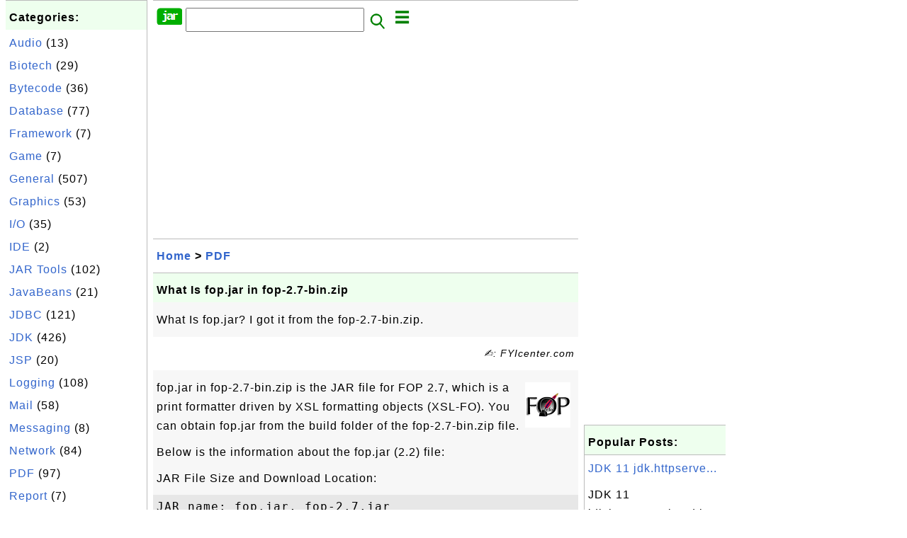

--- FILE ---
content_type: text/html; charset=UTF-8
request_url: http://jar.fyicenter.com/2437_What_Is_fop_jar_in_fop-2_7-bin_zip.html?C=org.apache.fop.afp.AFPObjectAreaInfo
body_size: 7317
content:
<html><head>
<meta http-equiv="Content-Type" content="text/html; charset=utf-8"/>
<meta http-equiv="X-UA-Compatible" content="IE=edge"/>
<meta name="description" content="What Is fop.jar? 
I got it from the fop-2.7-bin.zip."/> 
<meta name="keywords" content="PDF, JAR"/>
<meta name="viewport" content="width=device-width,initial-scale=1.0,maximum-scale=1.0,user-scalable=0"/>
<meta name="format-detection" content="telephone=no"/>
<meta name="apple-mobile-web-app-capable" content="yes"/>
<meta name="apple-mobile-web-app-status-bar-style" content="black"/>
<meta property="og:type" content="article"/>
<meta property="og:title" content="What Is fop.jar in fop-2.7-bin.zip"/>
<meta property="og:description" content="What Is fop.jar? 
I got it from the fop-2.7-bin.zip."/>
<meta property="og:image" content="https://jar.fyicenter.com/FOP/_icon_FOP.png"/>
<link rel="stylesheet" type="text/css" href="_style.css"/>
<title>What Is fop.jar in fop-2.7-bin.zip</title>
<script>
function getCommList(id,op) {
   var req;
   if (window.XMLHttpRequest) {
      req = new XMLHttpRequest();
      req.onreadystatechange = function() {
         if (req.readyState==4 && req.status==200) {
            document.getElementById("getCommList").innerHTML=req.responseText;
         }
      }
      req.open("POST","getCommList.php?ID="+id+"&P="+op,true);
      req.setRequestHeader("Content-type","application/x-www-form-urlencoded");
      req.send("ID="+id+"&P="+op);
   }
}

function getCommForm(id,op) {
   var req;
   var str = "";
   if (op==1) str = "Submit=Submit";
   else str = "ID="+id;
   if (window.XMLHttpRequest) {
      req = new XMLHttpRequest();
      req.onreadystatechange = function() {
         if (req.readyState==4 && req.status==200) {
            getCommList(id,0);
            document.getElementById("getCommForm").innerHTML=req.responseText;
         }
      }
      req.open("POST","getCommForm.php",false);
      req.setRequestHeader("Content-type","application/x-www-form-urlencoded");
      if (frm=document.getElementById('commForm')) {
         var i;
         for (i=0; i<frm.length; i++) {
            str += '&'+frm.elements[i].name+"="+encodeURIComponent(frm.elements[i].value);
         }
      }  
      req.send(str);
   }
}

function topSwitch() {
    var y = document.getElementById("tagsTop");
    if (y.className === "r2") {
        y.className = "none";
    } else {
        y.className = "r2";
    }

    y = document.getElementById("menuTop");
    if (y.className === "r2") {
        y.className = "none";
    } else {
        y.className = "r2";
    }
}
function toggleList(toggle,list) {
  checkboxes = document.getElementsByName(list);
  for(var i=0, n=checkboxes.length;i<n;i++) {
    checkboxes[i].checked = toggle.checked;
  }
}
</script>
<script async src="//pagead2.googlesyndication.com/pagead/js/adsbygoogle.js"></script>
<script>
  (adsbygoogle = window.adsbygoogle || []).push({
    google_ad_client: "ca-pub-4844318048770734",
    enable_page_level_ads: true
  });
</script>
</head>
<body>
<div class="c1" id="left">
<div class="r2" id="links"><p class="head">Categories:</p><p class=link><a href="/index.php?K=20">Audio</a> (13)</p><p class=link><a href="/index.php?K=22">Biotech</a> (29)</p><p class=link><a href="/index.php?K=14">Bytecode</a> (36)</p><p class=link><a href="/index.php?K=18">Database</a> (77)</p><p class=link><a href="/index.php?K=25">Framework</a> (7)</p><p class=link><a href="/index.php?K=24">Game</a> (7)</p><p class=link><a href="/index.php?K=10">General</a> (507)</p><p class=link><a href="/index.php?K=11">Graphics</a> (53)</p><p class=link><a href="/index.php?K=12">I/O</a> (35)</p><p class=link><a href="/index.php?K=21">IDE</a> (2)</p><p class=link><a href="/index.php?K=27">JAR Tools</a> (102)</p><p class=link><a href="/index.php?K=3">JavaBeans</a> (21)</p><p class=link><a href="/index.php?K=1">JDBC</a> (121)</p><p class=link><a href="/index.php?K=2">JDK</a> (426)</p><p class=link><a href="/index.php?K=13">JSP</a> (20)</p><p class=link><a href="/index.php?K=6">Logging</a> (108)</p><p class=link><a href="/index.php?K=4">Mail</a> (58)</p><p class=link><a href="/index.php?K=26">Messaging</a> (8)</p><p class=link><a href="/index.php?K=29">Network</a> (84)</p><p class=link><a href="/index.php?K=15">PDF</a> (97)</p><p class=link><a href="/index.php?K=16">Report</a> (7)</p><p class=link><a href="/index.php?K=9">Scripting</a> (84)</p><p class=link><a href="/index.php?K=19">Security</a> (32)</p><p class=link><a href="/index.php?K=8">Server</a> (121)</p><p class=link><a href="/index.php?K=28">Servlet</a> (26)</p><p class=link><a href="/index.php?K=17">SOAP</a> (24)</p><p class=link><a href="/index.php?K=23">Testing</a> (54)</p><p class=link><a href="/index.php?K=7">Web</a> (15)</p><p class=link><a href="/index.php?K=5">XML</a> (322)</p></div><div class="r2" id="links">
<p class="head">Collections:</p>
<p class=link><a href="2899_Java_JAR_Library_and_Package_List.html">Library Package List</a></p>
<p class=link><a href="3141_Java_Library_JAR_List.html">JAR File List</a></p>
<p class=link><a href="3184_FAQ_for_JDK_%28Java_Development_Kit%29.html">FAQ for JDK</a></p>
<p class=link><a href="3159_FAQ_for_Apache_Maven.html">FAQ for Apache Maven</a>
<p class=link><a href="2678_FAQ_for_Apache_commons-lang_jar.html">commons-lang.jar</a>
<p class=link><a href="2644_FAQ_for_Apache_commons-net_jar.html">commons-net.jar</a>
<p class=link><a href="2666_FAQ_for_Apache_Commons_Codec_JAR_Library.html">commons-codec.jar</a>
<p class=link><a href="2632_FAQ_for_Apache_commons-collections_jar.html">commons-collections</a>
<p class=link><a href="232_iText_for_PDF_Generation.html">iText: PDF Generation</a>
<p class=link><a href="2795_FAQ_for_ojdbc.jar-JDBC_Driver_for_Oracle.html">JDBC for Oracle</a>
<p class=link><a href="2776_FAQ_for_Connector_J-JDBC_Driver_for_MySQL.html">JDBC for MySQL</a>
<p class=link><a href="2751_FAQ_for_sqljdbc-JDBC_Driver_for_SQL_Server.html">JDBC for SQL Server</a>
</p>

</div>
<div class="r2" id="links">
<p class="head">Other Resources:</p>
<p class=link><a href="https://sqa.fyicenter.com">Software QA Resources</a></p>
<p class=link><a href="https://dev.fyicenter.com">Developer Resources</a></p>
<p class=link><a href="https://dba.fyicenter.com">DBA Resources</a></p>
<p class=link><a href="https://windows.fyicenter.com">Windows Tutorials</a></p>
<p class=link><a href="https://jar.fyicenter.com">Java JAR Files</a></p>
<p class=link><a href="https://dll.fyicenter.com">DLL Files</a></p>
<p class=link><a href="https://file.fyicenter.com">File Extensions</a></p>
<p class=link><a href="https://certificate.fyicenter.com">Security Certificates</a></p>
<p class=link><a href="https://regex.fyicenter.com">Regular Expression</a></p>
<p class=link><a href="https://link.fyicenter.com">Link Directories</a></p>
<p class=link><a href="https://interview.fyicenter.com">Interview Q &amp; A</a></p>
<p class=link><a href="https://biotech.fyicenter.com">Biotech Resources</a></p>
<p class=link><a href="https://phone.fyicenter.com">Cell Phone Resources</a></p>
<p class=link><a href="https://travel.fyicenter.com">Travel Resources</a></p>
<p class=link><a href="https://faq.fyicenter.com">Frequently Asked Questions</a></p>
<p class=link><a href="https://www.fyicenter.com">FYIcenter Forum</a></p>
</div><script async src="https://pagead2.googlesyndication.com/pagead/js/adsbygoogle.js"></script>
<!-- JAR Vertical -->
<ins class="adsbygoogle"
     style="display:block"
     data-ad-client="ca-pub-4844318048770734"
     data-ad-slot="7583101735"
     data-ad-format="auto"
     data-full-width-responsive="true"></ins>
<script>
     (adsbygoogle = window.adsbygoogle || []).push({});
</script></div>
<div class="c1" id="center">
<div class="r2" id="header"><form action=index.php method=get><p class="tool"><a href=/index.php><img class=menu src=/_logo.png /></a>&nbsp;<input type=hidden name=K value='' /><input type=text size=25 maxlength=64 name=Q value="" /><input type=image src=/_search.png border=0 alt=Submit />&nbsp;<a href="javascript:void(0);" onclick="topSwitch()"><img class=menu src=/_menu.png></a></p></form></div><div class="none" id="tagsTop"><p class="menu"><span class=link><a href="/index.php?K=20">Audio</a></span> <span class=link><a href="/index.php?K=22">Biotech</a></span> <span class=link><a href="/index.php?K=14">Bytecode</a></span> <span class=link><a href="/index.php?K=18">Database</a></span> <span class=link><a href="/index.php?K=25">Framework</a></span> <span class=link><a href="/index.php?K=24">Game</a></span> <span class=link><a href="/index.php?K=10">General</a></span> <span class=link><a href="/index.php?K=11">Graphics</a></span> <span class=link><a href="/index.php?K=12">I/O</a></span> <span class=link><a href="/index.php?K=21">IDE</a></span> <span class=link><a href="/index.php?K=27">JAR Tools</a></span> <span class=link><a href="/index.php?K=3">JavaBeans</a></span> <span class=link><a href="/index.php?K=1">JDBC</a></span> <span class=link><a href="/index.php?K=2">JDK</a></span> <span class=link><a href="/index.php?K=13">JSP</a></span> <span class=link><a href="/index.php?K=6">Logging</a></span> <span class=link><a href="/index.php?K=4">Mail</a></span> <span class=link><a href="/index.php?K=26">Messaging</a></span> <span class=link><a href="/index.php?K=29">Network</a></span> <span class=link><a href="/index.php?K=15">PDF</a></span> <span class=link><a href="/index.php?K=16">Report</a></span> <span class=link><a href="/index.php?K=9">Scripting</a></span> <span class=link><a href="/index.php?K=19">Security</a></span> <span class=link><a href="/index.php?K=8">Server</a></span> <span class=link><a href="/index.php?K=28">Servlet</a></span> <span class=link><a href="/index.php?K=17">SOAP</a></span> <span class=link><a href="/index.php?K=23">Testing</a></span> <span class=link><a href="/index.php?K=7">Web</a></span> <span class=link><a href="/index.php?K=5">XML</a></span> </p></div><div class="none" id="menuTop"><p class="menu"><span class=link><a href=index.php>Home</a></span> <span class=link><a href=index.php?S=rank>Hot</a></span> <span class=link><a href=1_JAR_(Java_ARchive)_File_Information_Center.html>About</a></span> <span class=link><a href=3138_jar_FYIcenter_com_Links.html>Collections</a></span> <span class=link><a href=list.php>Index</a></span> <span class=link><a href=rss_xml.php>RSS</a></span> <span class=link><a href=atom_xml.php>Atom</a></span> <span class=link><a href=submit.php>Ask</a></span> </p><hr/><p class="menu"><span class=link><a href="http://sqa.fyicenter.com">Tester</a></span> <span class=link><a href="http://dev.fyicenter.com">Developer</a></span> <span class=link><a href="http://dba.fyicenter.com">DBA</a></span> <span class=link><a href="http://windows.fyicenter.com">Windows</a></span> <span class=link><a href="http://jar.fyicenter.com">JAR</a></span> <span class=link><a href="http://dll.fyicenter.com">DLL</a></span> <span class=link><a href="http://file.fyicenter.com">Files</a></span> <span class=link><a href="http://certificate.fyicenter.com">Certificates</a></span> <span class=link><a href="http://regex.fyicenter.com">RegEx</a></span> <span class=link><a href="http://link.fyicenter.com">Links</a></span> <span class=link><a href="http://interview.fyicenter.com">Q&amp;A</a></span> <span class=link><a href="http://biotech.fyicenter.com">Biotech</a></span> <span class=link><a href="http://phone.fyicenter.com">Phones</a></span> <span class=link><a href="http://travel.fyicenter.com">Travel</a></span> <span class=link><a href="http://faq.fyicenter.com">FAQ</a></span> <span class=link><a href="http://www.fyicenter.com">Forum</a></span> </p></div><script async src="https://pagead2.googlesyndication.com/pagead/js/adsbygoogle.js"></script>
<!-- JAR Horizontal -->
<ins class="adsbygoogle"
     style="display:block"
     data-ad-client="ca-pub-4844318048770734"
     data-ad-slot="7535479208"
     data-ad-format="auto"
     data-full-width-responsive="true"></ins>
<script>
     (adsbygoogle = window.adsbygoogle || []).push({});
</script><div class=r2 id=navs><p class=navs><a href="/index.php">Home</a> > <a href="/index.php?K=15">PDF</a></p></div><div class=r2 id=detail><p class=head>What Is fop.jar in fop-2.7-bin.zip</p><div class=user><p><p>What Is fop.jar? 
I got it from the fop-2.7-bin.zip.
</p></p></div><p class=note>&#x270d;: FYIcenter.com</p><div class=user><p><img class="floatR" src="FOP/_icon_FOP.png"/>
fop.jar in fop-2.7-bin.zip is the JAR file for FOP 2.7, which 
is a print formatter driven by XSL formatting objects (XSL-FO).
You can obtain fop.jar from the build folder of the fop-2.7-bin.zip file.
</p>

<p>Below is the information about the fop.jar (2.2) file:
</p>

<p>JAR File Size and Download Location:
</p>
<pre>JAR name: fop.jar, fop-2.7.jar
Target JDK version: 1.7
File name: fop.jar
File size: 4442817 bytes
Release date: 20-Jan-2022
Download: <a href="http://xmlgraphics.apache.org/fop/">Apache FOP Website</a>
</pre>

<p>Java source code files for fop.jar:</p>

<p class=text><b><a href='2437_What_Is_fop_jar_in_fop-2_7-bin_zip.html'>&#x23CE;</a> org/apache/fop/afp/AFPObjectAreaInfo.java</b></p><pre>/*
 * Licensed to the Apache Software Foundation (ASF) under one or more
 * contributor license agreements.  See the NOTICE file distributed with
 * this work for additional information regarding copyright ownership.
 * The ASF licenses this file to You under the Apache License, Version 2.0
 * (the &quot;License&quot;); you may not use this file except in compliance with
 * the License.  You may obtain a copy of the License at
 *
 *      http://www.apache.org/licenses/LICENSE-2.0
 *
 * Unless required by applicable law or agreed to in writing, software
 * distributed under the License is distributed on an &quot;AS IS&quot; BASIS,
 * WITHOUT WARRANTIES OR CONDITIONS OF ANY KIND, either express or implied.
 * See the License for the specific language governing permissions and
 * limitations under the License.
 */

/* $Id: AFPObjectAreaInfo.java 1195952 2011-11-01 12:20:21Z phancock $ */

package org.apache.fop.afp;

/**
 * A common class used to convey locations,
 * dimensions and resolutions of data objects.
 */
public class AFPObjectAreaInfo {
    private final int x;
    private final int y;
    private final int width;
    private final int height;
    private int widthRes;
    private int heightRes;
    private final int rotation;

    /**
     * Constructor
     *
     * @param x the x coordinate
     * @param y the y coordinate
     * @param width the width
     * @param height the height
     * @param resolution the resolution (sets both width and height resolutions)
     * @param rotation the rotation angle
     */
    public AFPObjectAreaInfo(int x, int y, int width, int height, int resolution, int rotation) {
        this.x = x;
        this.y = y;
        this.width = width;
        this.height = height;
        this.rotation = rotation;
        this.widthRes = resolution;
        this.heightRes = resolution;
    }

    /**
     * Sets both the width and the height resolutions.
     *
     * @param resolution the resolution
     */
    public void setResolution(int resolution) {
        this.widthRes = resolution;
        this.heightRes = resolution;
    }

    /**
     * Sets the width resolution.
     *
     * @param resolution the resolution
     */
    public void setWidthRes(int resolution) {
        this.widthRes = resolution;
    }

    /**
     * Sets the height resolution.
     *
     * @param resolution the resolution
     */
    public void setHeightRes(int resolution) {
        this.heightRes = resolution;
    }

    /**
     * Returns the x coordinate of this data object
     *
     * @return the x coordinate of this data object
     */
    public int getX() {
        return x;
    }

    /**
     * Returns the y coordinate of this data object
     *
     * @return the y coordinate of this data object
     */
    public int getY() {
        return y;
    }

    /**
     * Returns the width of this data object
     *
     * @return the width of this data object
     */
    public int getWidth() {
        return width;
    }

    /**
     * Returns the height of this data object
     *
     * @return the height of this data object
     */
    public int getHeight() {
        return height;
    }

    /**
     * Returns the width resolution of this data object
     *
     * @return the resolution of this data object
     */
    public int getWidthRes() {
        return widthRes;
    }

    /**
     * Returns the height resolution of this data object
     *
     * @return the resolution of this data object
     */
    public int getHeightRes() {
        return heightRes;
    }

    /**
     * Returns the rotation of this data object
     *
     * @return the rotation of this data object
     */
    public int getRotation() {
        return rotation;
    }

    /** {@inheritDoc} */
    public String toString() {
        return &quot;x=&quot; + x
                + &quot;, y=&quot; + y
                + &quot;, width=&quot; + width
                + &quot;, height=&quot; + height
                + &quot;, widthRes=&quot; + widthRes
                + &quot;, heigtRes=&quot; + heightRes
                + &quot;, rotation=&quot; + rotation;
    }

}
</pre><p class=text><b><a href='2437_What_Is_fop_jar_in_fop-2_7-bin_zip.html'>&#x23CE;</a> org/apache/fop/afp/AFPObjectAreaInfo.java</b></p>

<p class="insert"> </p>

<p>Or download all of them as a single archive file:
</p>
<pre id="file">File name: fop-2.7-src.zip
File size: 3401312 bytes
Release date: 2022-01-20
<b><a class="button" href="download.php?ID=2437">Download</a></b> 
</pre>

<p class="zero"> </p>
<p><b>⇒</b> <a href="3101_fop_Command_in_fop-2_7-bin_zip.html">"fop" Command in fop-2.7-bin.zip</a></p>
<p><b>⇐</b> <a href="2436_What_Is_fop-2_7-bin_zip.html">What Is fop-2.7-bin.zip</a></p>
<p><b>⇑</b> <a href="21_Download_and_Installing_of_FOP_2_x.html">Download and Installing of FOP 2.x</a></p>
<p><b>⇑⇑</b> <a href="2421_FAQ_for_FOP_Formatting_Object_Processor_.html">FAQ for FOP (Formatting Object Processor)</a></p></p></div><p class=note>2016-07-07, &#x2248;232&#x1f525;, 0&#x1F4AC;</p></div><div id=getCommForm><script language=JavaScript>getCommForm(2437);</script></div><div id=getCommList><script language=JavaScript>getCommList(2437,0);</script></div><div class=r2 id=related><p class=head>Related Topics:</p><div class=r2 id=item><p class=item><a href='2437_What_Is_fop_jar_in_fop-2_7-bin_zip.html'><img class=nailL src='FOP/_icon_FOP.png' /><span class=head>What Is fop.jar in fop-2.7-bin.zip</span><br/><span class=body>What Is fop.jar? I got it from the fop-2.7-bin.zip. fop.jar in fop-2.7-bin.zip is the JAR file for FOP 2.7, which is a print formatter driven by XSL formatting objects (XSL-FO). You can obtain fop.jar from the build folder of the fop-2.7-bin.zip file. Below is the information about the fop.jar (2.2)... </span></a> <span class=userF>2016-07-07, &#x2248;232&#x1f525;, 0&#x1F4AC;</span></p></div>
<div class=r2 id=item><p class=item><a href='2439_Download_and_Install_fop-1_1-bin_zip.html'><img class=nailL src='FOP/_icon_FOP.png' /><span class=head>Download and Install fop-1.1-bin.zip</span><br/><span class=body>How to download and install fop-1.1-bin.zip? I want to try FOP (Formatting Objects Processor) 1.1. FOP (Formatting Objects Processor) is a print formatter driven by XSL formatting objects (XSL-FO). You can follow these steps to download and install FOP 1.1 with the binary package, fop-1.1-bin.zip: 1... </span></a> <span class=userF>2016-07-05, &#x223c;4682&#x1f525;, 0&#x1F4AC;</span></p></div>
<div class=r2 id=item><p class=item><a href='2436_What_Is_fop-2_7-bin_zip.html'><img class=nailL src='FOP/_icon_FOP.png' /><span class=head>What Is fop-2.7-bin.zip</span><br/><span class=body>What Is fop-2.7-bin.zip? I downloaded it from the Apache FOP Website. fop-2.7-bin.zip is the binary package of Apache FOP 2.7 in ZIP format. FOP (Formatting Objects Processor) is a print formatter driven by XSL formatting objects (XSL-FO). Below is the information about the fop-2.7-bin.zip file: Dow... </span></a> <span class=userF>2016-07-07, &#x223c;4600&#x1f525;, 0&#x1F4AC;</span></p></div>
<div class=r2 id=item><script async src="https://pagead2.googlesyndication.com/pagead/js/adsbygoogle.js"></script>
<ins class="adsbygoogle"
     style="display:block"
     data-ad-format="fluid"
     data-ad-layout-key="-h4-2g+e-2a+k7"
     data-ad-client="ca-pub-4844318048770734"
     data-ad-slot="3341029427"></ins>
<script>
     (adsbygoogle = window.adsbygoogle || []).push({});
</script></div>
<div class=r2 id=item><p class=item><a href='2435_Download_and_Install_fop-2_7-bin_zip.html'><img class=nailL src='FOP/_icon_FOP.png' /><span class=head>Download and Install fop-2.7-bin.zip</span><br/><span class=body>How to download and install fop-2.7-bin.zip? I want to try FOP (Formatting Objects Processor) 2.7. FOP (Formatting Objects Processor) is a print formatter driven by XSL formatting objects (XSL-FO). You can follow these steps to download and install FOP 2.7 with the binary package, fop-2.7-bin.zip: 1... </span></a> <span class=userF>2016-07-07, &#x223c;4498&#x1f525;, 0&#x1F4AC;</span></p></div>
<div class=r2 id=item><p class=item><a href='2434_What_Is_fop_jar_1_1.html'><img class=nailL src='FOP/_icon_FOP.png' /><span class=head>What Is fop.jar 1.1</span><br/><span class=body>What Is fop.jar 1.1? I got it from the fop-1.1-bin.zip fop.jar (1.1) is the JAR file for FOP 1.1, which is a print formatter driven by XSL formatting objects (XSL-FO). You can obtain fop.jar from the build folder of the fop-1.1-bin.zip file. Below is the information about the fop.jar (1.1) file: JAR... </span></a> <span class=userF>2016-07-07, &#x223c;4237&#x1f525;, 1&#x1F4AC;</span></p><p class=itemComm><a href='2434_What_Is_fop_jar_1_1.html'><span class=body><span class=userF>&#x1F4AC; 2015-12-15</span> <b>Narendra</b>: Thanks <br/></span></a></p></div>
<div class=r2 id=item><p class=item><a href='2438_What_Is_fop-1_1-bin_zip.html'><img class=nailL src='FOP/_icon_FOP.png' /><span class=head>What Is fop-1.1-bin.zip</span><br/><span class=body>What Is fop-1.1-bin.zip? I downloaded it from the Apache FOP Website. fop-1.1-bin.zip is the binary package of Apache FOP 1.1 in ZIP format. FOP (Formatting Objects Processor) is a print formatter driven by XSL formatting objects (XSL-FO). Below is the information about the fop-1.1-bin.zip file: Dow... </span></a> <span class=userF>2016-07-05, &#x223c;3920&#x1f525;, 0&#x1F4AC;</span></p></div>
<div class=r2 id=item><p class=item><a href='2432_Download_and_Install_fop-0_20_5-bin_zip.html'><img class=nailL src='FOP/_icon_FOP.png' /><span class=head>Download and Install fop-0.20.5-bin.zip</span><br/><span class=body>How to download and install fop-0.20.5-bin.zip? I want to try FOP (Formatting Objects Processor) 0.20.5. FOP (Formatting Objects Processor) is a print formatter driven by XSL formatting objects (XSL-FO). You can follow these steps to download and install FOP 0.20.5 with the binary package, fop-0.20.... </span></a> <span class=userF>2016-07-08, &#x223c;3836&#x1f525;, 0&#x1F4AC;</span></p></div>
<div class=r2 id=item><p class=item><a href='2441_XSLT_Process_in_fop-2_0-bin_zip.html'><img class=nailL src='FOP/_icon_FOP.png' /><span class=head>XSLT Process in fop-2.0-bin.zip</span><br/><span class=body>How to run the XSLT process in fop-2.0-bin.zip transform XML files using XSLT templates? which can be used to perform an XSLT process to transform an XML file using XSLT template. The XSLT process reads an XML file and an XSLT file. The output is what ever the XSLT file wants to generate. See the se... </span></a> <span class=userF>2016-07-05, &#x223c;3425&#x1f525;, 0&#x1F4AC;</span></p></div>
<div class=r2 id=item><p class=item><a href='2433_fop_Command_in_fop-1_1-bin_zip.html'><img class=nailL src='FOP/_icon_FOP.png' /><span class=head>"fop" Command in fop-1.1-bin.zip</span><br/><span class=body>What Is the "fop" command in fop-1.1-bin.zip? Can I use it to generate PDF files? "fop" command is the command line tool that allows you to run FOP 1.1 as a standalone application. It reads a XSL-FO file and generates a PDF file by default. "fop" command requires that the environment variable JAVA_H... </span></a> <span class=userF>2016-07-07, &#x223c;3368&#x1f525;, 0&#x1F4AC;</span></p></div>
<div class=r2 id=item><p class=item><a href='2442_What_Is_XSL-FO_Language.html'><img class=nailL src='FOP/_icon_FOP.png' /><span class=head>What Is XSL-FO Language</span><br/><span class=body>What Is XSL-FO Language? XSL-FO (Extensible Stylesheet Language - Formatting Objects) is an XML based language that can be used to describes the way pages are set up. The contents of the pages are filled from flows. There can be static flows that appear on every page (for headers and footers) and th... </span></a> <span class=userF>2015-11-26, &#x223c;2983&#x1f525;, 0&#x1F4AC;</span></p></div>
</div><script async src="https://pagead2.googlesyndication.com/pagead/js/adsbygoogle.js"></script>
<!-- JAR Horizontal -->
<ins class="adsbygoogle"
     style="display:block"
     data-ad-client="ca-pub-4844318048770734"
     data-ad-slot="7535479208"
     data-ad-format="auto"
     data-full-width-responsive="true"></ins>
<script>
     (adsbygoogle = window.adsbygoogle || []).push({});
</script><div class="r2" id="tags"><p class="menu"><span class=link><a href="/index.php?K=20">Audio</a></span> <span class=link><a href="/index.php?K=22">Biotech</a></span> <span class=link><a href="/index.php?K=14">Bytecode</a></span> <span class=link><a href="/index.php?K=18">Database</a></span> <span class=link><a href="/index.php?K=25">Framework</a></span> <span class=link><a href="/index.php?K=24">Game</a></span> <span class=link><a href="/index.php?K=10">General</a></span> <span class=link><a href="/index.php?K=11">Graphics</a></span> <span class=link><a href="/index.php?K=12">I/O</a></span> <span class=link><a href="/index.php?K=21">IDE</a></span> <span class=link><a href="/index.php?K=27">JAR Tools</a></span> <span class=link><a href="/index.php?K=3">JavaBeans</a></span> <span class=link><a href="/index.php?K=1">JDBC</a></span> <span class=link><a href="/index.php?K=2">JDK</a></span> <span class=link><a href="/index.php?K=13">JSP</a></span> <span class=link><a href="/index.php?K=6">Logging</a></span> <span class=link><a href="/index.php?K=4">Mail</a></span> <span class=link><a href="/index.php?K=26">Messaging</a></span> <span class=link><a href="/index.php?K=29">Network</a></span> <span class=link><a href="/index.php?K=15">PDF</a></span> <span class=link><a href="/index.php?K=16">Report</a></span> <span class=link><a href="/index.php?K=9">Scripting</a></span> <span class=link><a href="/index.php?K=19">Security</a></span> <span class=link><a href="/index.php?K=8">Server</a></span> <span class=link><a href="/index.php?K=28">Servlet</a></span> <span class=link><a href="/index.php?K=17">SOAP</a></span> <span class=link><a href="/index.php?K=23">Testing</a></span> <span class=link><a href="/index.php?K=7">Web</a></span> <span class=link><a href="/index.php?K=5">XML</a></span> </p></div><div class="r2" id="menu"><p class="menu"><span class=link><a href=index.php>Home</a></span> <span class=link><a href=index.php?S=rank>Hot</a></span> <span class=link><a href=1_JAR_(Java_ARchive)_File_Information_Center.html>About</a></span> <span class=link><a href=3138_jar_FYIcenter_com_Links.html>Collections</a></span> <span class=link><a href=list.php>Index</a></span> <span class=link><a href=rss_xml.php>RSS</a></span> <span class=link><a href=atom_xml.php>Atom</a></span> <span class=link><a href=submit.php>Ask</a></span> </p><hr/><p class="menu"><span class=link><a href="http://sqa.fyicenter.com">Tester</a></span> <span class=link><a href="http://dev.fyicenter.com">Developer</a></span> <span class=link><a href="http://dba.fyicenter.com">DBA</a></span> <span class=link><a href="http://windows.fyicenter.com">Windows</a></span> <span class=link><a href="http://jar.fyicenter.com">JAR</a></span> <span class=link><a href="http://dll.fyicenter.com">DLL</a></span> <span class=link><a href="http://file.fyicenter.com">Files</a></span> <span class=link><a href="http://certificate.fyicenter.com">Certificates</a></span> <span class=link><a href="http://regex.fyicenter.com">RegEx</a></span> <span class=link><a href="http://link.fyicenter.com">Links</a></span> <span class=link><a href="http://interview.fyicenter.com">Q&amp;A</a></span> <span class=link><a href="http://biotech.fyicenter.com">Biotech</a></span> <span class=link><a href="http://phone.fyicenter.com">Phones</a></span> <span class=link><a href="http://travel.fyicenter.com">Travel</a></span> <span class=link><a href="http://faq.fyicenter.com">FAQ</a></span> <span class=link><a href="http://www.fyicenter.com">Forum</a></span> </p></div><div class="r2" id="footer"><p class=foot>Copyright &#169; 2026 FYIcenter.com</p><p class=foot>All rights in the contents of this web site are reserved by the individual author. FYIcenter.com does not guarantee the truthfulness, accuracy, or reliability of any contents.</p></div></div>
<div class="c1" id="right">
<script async src="https://pagead2.googlesyndication.com/pagead/js/adsbygoogle.js"></script>
<!-- JAR Vertical -->
<ins class="adsbygoogle"
     style="display:block"
     data-ad-client="ca-pub-4844318048770734"
     data-ad-slot="7583101735"
     data-ad-format="auto"
     data-full-width-responsive="true"></ins>
<script>
     (adsbygoogle = window.adsbygoogle || []).push({});
</script><div class=r2 id=hot><p class="head">Popular Posts:</p></div><div class=r2 id=hot><p class=link><a href='3229_JDK_11_jdk_httpserver_jmod-HTTP_Server_Module.html'>JDK 11 jdk.httpserve...</a></p><p class=text>JDK 11 jdk.httpserver.jmod is the JMOD file for JDK 11 HTTP Server module. JDK 11 HTTP Server module... </p></div><div class=r2 id=hot><p class=link><a href='36_What_Is_commons-logging-1_2_jar_.html'>What Is commons-logg...</a></p><p class=text>What Is commons-logging-1.2.jar? commons-logging-1.2.jar is the JAR file for Apache Commons Logging ... </p></div><div class=r2 id=hot><p class=link><a href='3152_commons-fileupload-1_3_3-sources_jar-Apache_Commons_FileUpload.html'>commons-fileupload-1...</a></p><p class=text>commons-fileupload-1.3.3 -sources.jaris the source JAR file for Apache Commons FileUpload 1.3., whic... </p></div><div class=r2 id=hot><p class=link><a href='200_What_Is_jsse_jar_JDK_6_Java_Secure_Socket_Extension.html'>What Is jsse.jar (JD...</a></p><p class=text>What Is jsse.jar (JDK 6) Java Secure Socket Extension? jsse.jar, Java Secure Socket Extension, is Ja... </p></div><div class=r2 id=hot><p class=link><a href='2364_jar_Commands_to_Merge_Two_JAR_Files.html'>"jar" Commands to Me...</a></p><p class=text>How to merge two JAR files with "jar" commands? I am tired of specifying multiple JAR files in the c... </p></div></div>
</body></html>


--- FILE ---
content_type: text/html; charset=UTF-8
request_url: http://jar.fyicenter.com/getCommForm.php
body_size: 392
content:
<div class=r2 id=commFormDiv><form id=commForm><p class=head>Submit Your Comment:</p><p class=text><input type=hidden name=ID value=2437><input type=hidden name=Q value="kI7a6NUvEgTDjNefpsDGfA==">Please write meaningful comments. Thanks! &#x263A;<br/><textarea name=Comment rows=5 wrap=virtual></textarea><p/><p class=text>Your Name: <input type=text size=23 maxlength=32 name=Author value=""></p><p class=text>Let (a,b)=(2,8), what is a&#x00d7;b? <input type=text size=3 maxlength=10 name=A></p><p class=text>(All fields are required.) <button type=button onclick='getCommForm(2437,1);'>Submit</button></p></form></div>

--- FILE ---
content_type: text/html; charset=utf-8
request_url: https://www.google.com/recaptcha/api2/aframe
body_size: 268
content:
<!DOCTYPE HTML><html><head><meta http-equiv="content-type" content="text/html; charset=UTF-8"></head><body><script nonce="G_JNDIoE3n9D9cKDW-LP7Q">/** Anti-fraud and anti-abuse applications only. See google.com/recaptcha */ try{var clients={'sodar':'https://pagead2.googlesyndication.com/pagead/sodar?'};window.addEventListener("message",function(a){try{if(a.source===window.parent){var b=JSON.parse(a.data);var c=clients[b['id']];if(c){var d=document.createElement('img');d.src=c+b['params']+'&rc='+(localStorage.getItem("rc::a")?sessionStorage.getItem("rc::b"):"");window.document.body.appendChild(d);sessionStorage.setItem("rc::e",parseInt(sessionStorage.getItem("rc::e")||0)+1);localStorage.setItem("rc::h",'1768916958666');}}}catch(b){}});window.parent.postMessage("_grecaptcha_ready", "*");}catch(b){}</script></body></html>